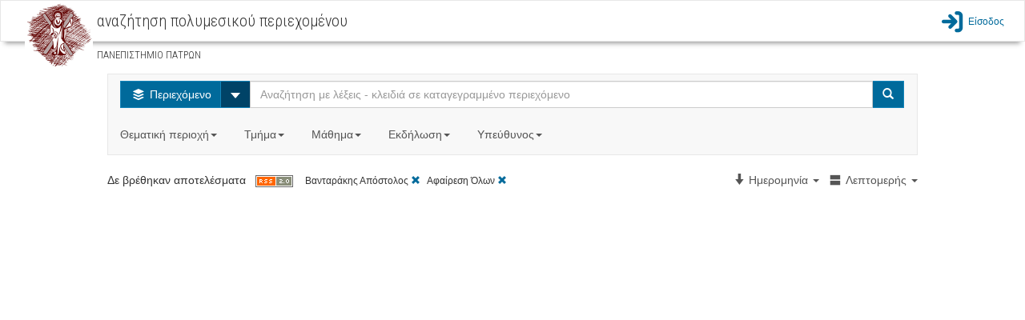

--- FILE ---
content_type: text/html;charset=UTF-8
request_url: http://delos.upatras.gr/opendelos/report.html
body_size: 337
content:
  

 
 
 
 
 <script type="text/javascript">
	 $(".Search-Filters-Div").mouseenter(function(){
		 $(this).css("maxHeight","250px");
		 $(this).find(".mCustomScrollBox").css("maxHeight","250px");		 
	 });
	 $(".Search-Filters-Div").mouseleave(function(){
		 $(this).css("maxHeight","150px");
		 $(this).find(".mCustomScrollBox").css("maxHeight","150px");		 
	 });
 </script>

<!-- START OF WORKFLOWTAGS -->
 
 <!-- END OF WORKFLOWTAGS -->
 
 
 
	 
	 
	 	 
		 	<script type="text/javascript">
			 	$("#reportLink").remove();
			 	$("#detailed_view").removeClass();
			 	$("#compacted_view").removeClass();
			 	$("#calendar_view").removeClass();
			 	$("#detailed_view").addClass("col-xs-12");
			 	$("#compacted_view").addClass("col-xs-12");
			 	$("#calendar_view").addClass("col-xs-12");
		 	</script>
 		 
	 	 
 	 
	 
 

--- FILE ---
content_type: application/javascript;charset=UTF-8
request_url: http://delos.upatras.gr/opendelos/resources/search/live-status.js
body_size: 344
content:
/**
 * 
 */

function getStreamStatus(id,code) {

	jQuery.support.cors = true;
  
		$.ajax({
				type : "GET",
				url : 'http://dimos.med.uoa.gr:8080/dmms/services/wowza/stream-status/id/' + id + '/code/' + code + '/',
				//data : "{}",
				contentType : "application/json; charset=utf-8",
				dataType : "json",
				crossDomain : true,
				success : function(data) {	
						alert(data);
				},
				error : function(msg,url,line) {
					alert("error");
				}
 			});
	
}

